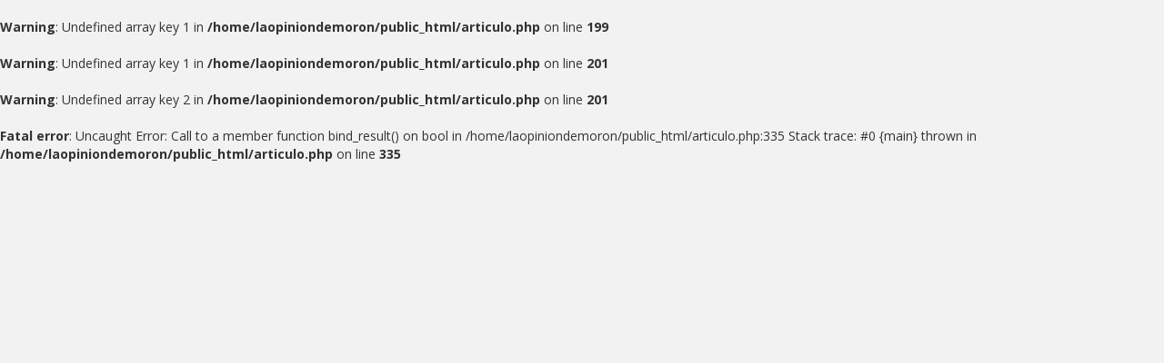

--- FILE ---
content_type: text/html; charset=UTF-8
request_url: https://laopinionweb.com.ar/articulo.php?art=dc80fff4d0c5ab14e31877147c900a42
body_size: 814
content:
<!DOCTYPE html>

<html lang="es">

	<head>

		<meta charset="utf-8">

		<meta http-equiv="X-UA-Compatible" content="IE=edge">

		<meta name="viewport" content="width=device-width, initial-scale=1">

		<!-- The above 3 meta tags *must* come first in the head; any other head content must come *after* these tags -->

		<meta name="description" content="La Opinión de Morón">

		<meta name="author" content="LocucionAR">

		<link rel="icon" href="images/logo.png">

		<title>La Opinión de Morón</title>

		<!-- Bootstrap core CSS -->

		<link href="css/bootstrap.min.css" rel="stylesheet">

		<link href="css/font-awesome.css" rel="stylesheet">



		


		<link href="css/style.css" rel="stylesheet" id="estilo">
		<link href="css/shortcodes.css" rel="stylesheet">

		<link href="css/style-wp.css" rel="stylesheet">

		<!-- <link href="css/owl.carousel.css" rel="stylesheet"> -->

		<link href="plugins/magnific-popup/magnific-popup.css" rel="stylesheet">

		<link href="plugins/style-carousel.css" rel="stylesheet">

		<link href="plugins/owl-carousel/owl.carousel.css" rel="stylesheet">

		<!-- only for demo -->

		<link href="css/demo-settings.css" rel="stylesheet">

		<!-- HTML5 shim and Respond.js for IE8 support of HTML5 elements and media queries -->

		<!--[if lt IE 9]>

		<script src="https://oss.maxcdn.com/html5shiv/3.7.2/html5shiv.min.js"></script>

		<script src="https://oss.maxcdn.com/respond/1.4.2/respond.min.js"></script>

		<![endif]-->



		<br />
<b>Warning</b>:  Undefined array key 1 in <b>/home/laopiniondemoron/public_html/articulo.php</b> on line <b>199</b><br />
<br />
<b>Warning</b>:  Undefined array key 1 in <b>/home/laopiniondemoron/public_html/articulo.php</b> on line <b>201</b><br />
<br />
<b>Warning</b>:  Undefined array key 2 in <b>/home/laopiniondemoron/public_html/articulo.php</b> on line <b>201</b><br />
<br />
<b>Fatal error</b>:  Uncaught Error: Call to a member function bind_result() on bool in /home/laopiniondemoron/public_html/articulo.php:335
Stack trace:
#0 {main}
  thrown in <b>/home/laopiniondemoron/public_html/articulo.php</b> on line <b>335</b><br />


--- FILE ---
content_type: text/css
request_url: https://laopinionweb.com.ar/css/style-wp.css
body_size: 535
content:
#wp-calendar{width:100%}#wp-calendar caption{text-align:right;color:#636E88;font-size:16px;margin-top:10px;margin-bottom:15px}#wp-calendar thead{font-size:10px}#wp-calendar thead th{padding-bottom:10px;text-align:center}#wp-calendar tbody{color:#676767}#wp-calendar tbody td{background-color:#f5f5f5;border:1px solid #fff;text-align:center;padding:8px}#wp-calendar tbody td:hover{background:#fff}#wp-calendar tbody .pad{background:0 0}#wp-calendar tfoot #next{font-size:10px;text-transform:uppercase;text-align:right}#wp-calendar tfoot #prev{font-size:10px;text-transform:uppercase;padding-top:10px}.ot-dark #wp-calendar tbody td{background-color:#494949;border-color:#6f6f6f}.ot-dark #wp-calendar tbody,.ot-dark #wp-calendar thead th{color:#E0E0E0}.widget_tag_cloud .tag_item{display:inline-block;font-family:Oswald,sans-serif;font-size:12px!important;font-weight:300;letter-spacing:1px;background-color:#CBCBCB;margin:4px 7px;-webkit-transition:all .2s ease-out;-moz-transition:all .2s ease-out;-o-transition:all .2s ease-out;transition:all .2s ease-out}.ot-dark .widget_tag_cloud .tag_item{background-color:#494949}.widget_tag_cloud .tag_item a{color:#FFF;text-transform:uppercase;padding:5px 0 5px 10px;display:inline-block}.widget_tag_cloud .tag_item span{background-color:#ACB9E0;padding:4px 8px;font-size:10px;color:#fff;font-weight:500;bottom:5px;right:-9px;position:relative}.ot-dark .widget_tag_cloud .tag_item span{background-color:#3F4C73}.widget_tag_cloud .tag_item:hover{background:#C00}

--- FILE ---
content_type: text/css
request_url: https://laopinionweb.com.ar/css/demo-settings.css
body_size: 1351
content:
@import url(https://fonts.googleapis.com/css?family=Titillium+Web:400,600,700);.demo-settings{display:block;position:fixed;top:20%;left:20px;color:#fff;z-index:19000;box-shadow:0 2px 5px rgba(0,0,0,.2);border-radius:3px;-moz-border-radius:3px}.demo-settings .demo-options{display:block;width:190px;background:#474747;color:#767676;text-align:left;font-size:11px;border-radius:3px;-moz-border-radius:3px}.demo-settings .demo-button{display:block;background:#232323;color:#fff;text-align:center;line-height:130%;font-weight:700;font-size:11px;border-radius:3px;-moz-border-radius:3px;padding:12px 15px;opacity:.8;filter:alpha(opacity=80);position:absolute;left:0;top:0}.demo-settings.active .demo-button,.demo-settings:not(.active) .demo-options{display:none}.demo-settings .demo-button:hover{opacity:1;filter:alpha(opacity=100)}.demo-settings .demo-button i.fa{display:block;font-size:25px;line-height:120%;color:#fff}.demo-settings .demo-options .title{text-align:center;display:block;padding:12px 15px;text-transform:uppercase;font-family:'Titillium Web',sans-serif;font-size:16px;font-weight:700;color:#fff;background:#000;border-bottom:1px solid #353535;border-radius:3px 3px 0 0;-moz-border-radius:3px 3px 0 0;cursor:default}.demo-settings .demo-options .option{text-align:left;display:block;padding:9px 15px;font-size:14px;font-weight:400;line-height:120%;color:#CED1DA}.demo-settings .font-bulb,.demo-settings .option-bulb{font-weight:700;display:inline-block;position:relative}.demo-settings .demo-options .option:hover{background:rgba(0,0,0,.1)}.demo-settings .demo-options .option:last-child{padding-bottom:9px}.demo-settings .demo-options .option:after{display:block;content:'';clear:both}.demo-settings .demo-options .option .demo-icon{display:block;float:left}.demo-settings .demo-options .option i{display:block;width:50px;font-size:26px;line-height:36px;text-align:center;float:left}.demo-settings .demo-options .option span{display:block;margin-left:50px;font-family:'Titillium Web',sans-serif;color:#d3d3d3;padding-top:2px}.demo-settings .demo-options .option font{display:block;margin-left:50px;font-size:10px;color:#767676}.demo-settings .option-box{display:none;background:#191919;border-top:1px solid #2e2e2e;border-bottom:1px solid #2e2e2e;padding:10px 15px;position:relative}.demo-settings .option-box:last-child{border-radius:0 0 3px 3px;-moz-border-radius:0 0 3px 3px}.demo-settings .option-box.sequal{border-top:0}.demo-settings .option-box:not(.sequal):before{display:block;position:absolute;z-index:20;background:#191919;border-top:1px solid #2e2e2e;border-left:1px solid #2e2e2e;content:'';width:7px;height:7px;top:-4px;left:25px;transform:rotate(45deg);-ms-transform:rotate(45deg);-moz-transform:rotate(45deg);-webkit-transform:rotate(45deg)}.demo-settings .sub-title{display:block;padding-bottom:7px;color:#d1d1d1}.demo-settings .color-bulb{display:inline-block;width:20px;height:20px;background:#258ac0;position:relative;border:1px solid #191919;border-radius:20px;-moz-border-radius:20px;margin:0 8px 0 2px}.demo-settings .color-bulb:before{display:block;position:absolute;width:10px;height:20px;top:0;right:0;background:rgba(0,0,0,.15);content:'';border-radius:0 20px 20px 0;-moz-border-radius:0 20px 20px 0}.demo-settings .color-bulb.active,.demo-settings .color-bulb.active:hover{box-shadow:0 0 0 2px #fff}.demo-settings .color-bulb:hover{box-shadow:0 0 0 2px #575757}.demo-settings .font-bulb{width:20px;height:20px;margin:0 10px 0 2px;font-size:14px;color:#ccc;text-align:center}.demo-settings .font-bulb.active,.demo-settings .font-bulb.active:hover{box-shadow:inset 0 -2px 0 0 #fff;color:#fff}.demo-settings .font-bulb:hover{box-shadow:inset 0 -2px 0 0 #575757;color:#fff}.demo-settings .option-bulb{height:20px;margin:0 3px 0 2px;font-size:12px;color:#fff;text-align:center;padding:0 5px;line-height:160%}.demo-settings .option-bulb.active,.demo-settings .option-bulb.active:hover{background:#fff;color:#232323}.demo-settings .option-bulb:hover{background:#575757}.demo-settings .header-bulb{display:inline-block;margin-bottom:8px;opacity:.3;filter:alpha(opacity=30)}.demo-settings .header-bulb.active,.demo-settings .header-bulb.active:hover{opacity:1;filter:alpha(opacity=100)}.demo-settings .header-bulb:hover{opacity:.6;filter:alpha(opacity=60)}.demo-options a.option-box{position:relative}.demo-options .option-box[rel=background]:after,.demo-options .option-box[rel=color-options]:not(.sequal):after,.demo-options .option-box[rel=font-options]:after{display:block;position:absolute;content:'';right:-140px;width:129px;height:73px;z-index:10}.demo-options .option-box[rel=background]:after{top:-15px;background:url(../images/demo/spray-info-background.png) center no-repeat}.demo-options .option-box[rel=color-options]:not(.sequal):after{top:-15px;background:url(../images/demo/spray-info-colors.png) center no-repeat}.demo-options .option-box[rel=font-options]:after{top:15px;background:url(../images/demo/spray-info-fonts.png) center no-repeat}.demo-settings .color-bulb:nth-child(n+7){margin-top:8px}@media only screen and (min-width :320px) and (max-width :480px){.demo-settings{visibility:hidden}}